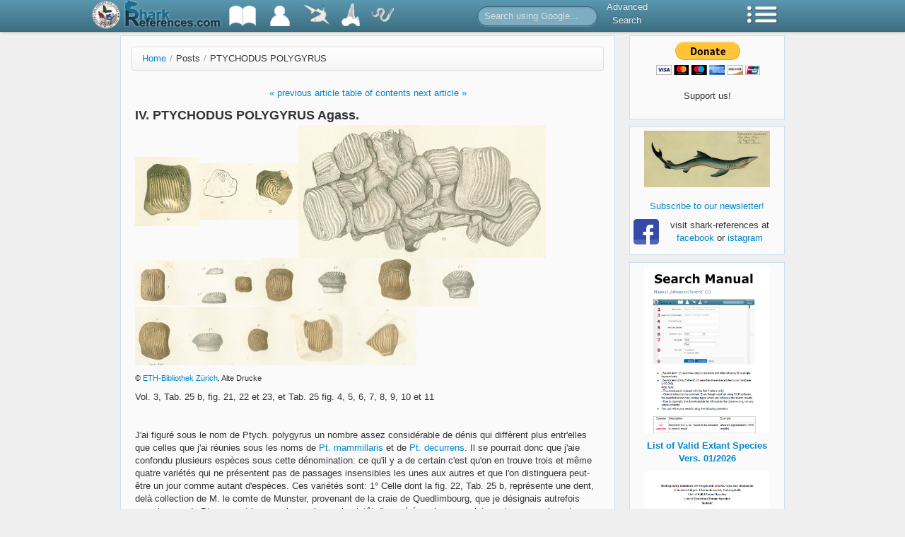

--- FILE ---
content_type: text/html; charset=UTF-8
request_url: https://www.shark-references.com/post/238
body_size: 63244
content:
<!DOCTYPE html>
<html lang="en">
<head>
	<meta http-equiv="Content-Type" content="text/html; charset=utf-8" />
	<meta name="language" content="en" />
	<link rel="shortcut icon" href="/images/favicon.ico" type="image/x-icon" />

		<link rel="stylesheet" type="text/css" href="/css/all.css" />
        <script type="text/javascript">
        sr = {
            baseUrl: ''
        };
    </script>
	<title>PTYCHODUS POLYGYRUS | Shark-References</title>
</head>
<body>
				<div class="navbar navbar-fixed-top">
		<div class="navbar-inner">
			<div class="container">
								<a style="float: left; padding: 0; margin: 0; margin-left: -40px; margin-right: 25px; margin-top: 1px;" href="https://www.zsm.mwn.de/sektion/ichthyologie-home/">
					<img height="40px" src="/images/zsmlog3.png" />
				</a>
				<a class="brand" style="padding: 0; padding-bottom: 4px;" href="/" >
					<img style="height: 38px;" src="/images/sharkreferenceslogo2.png" />
				</a>
				<ul class="nav">
					<li class="dropdown">
    					<a href="#" class="dropdown-toggle" data-toggle="dropdown" title="Bibliography">
    						<img src="/images/topbar/literatureList2.png" />
    					</a>
	    				<ul class="dropdown-menu">
	    					<li class="nav-header">Bibliography</li>
	    					<li><a href="/literature/listAll/A">All</a></li>
	    					<li><a href="/literature/listRecent">Recent</a></li>
	    					<li><a href="/literature/listFossil">Fossil</a></li>
	    					<li><a href="/post/248">First descriptions</a></li>
	    				</ul>
    				</li>
    				<li>
    					<a href="/author/list/A" title="List of Authors">
    						<img src="/images/topbar/authorList2.png" />
    					</a>
    				</li>
    				<li class="dropdown">
    					<a href="#" class="dropdown-toggle" data-toggle="dropdown" title="Species">
    						<img src="/images/topbar/speciesList.png" />
    					</a>
	    				<ul class="dropdown-menu">
	    					<li class="nav-header">Species</li>
	    					<li><a href="/species/listAllRecent/A">Extant - All</a></li>
	    					<li><a href="/species/listValidRecent/A">Extant - Valid</a></li>
	    					<li><a href="/species/listAllFossil/A">Extinct - All</a></li>
	    					<li><a href="/species/listValidFossil/A">Extinct - Valid</a></li>
	    					<li><a href="/species/descriptions">Species Descriptions</a></li>
	    				</ul>
    				</li>
    				<li class="dropdown">
    					<a href="#" class="dropdown-toggle" data-toggle="dropdown" title="Typecatalog">
    						<img src="/images/topbar/typecatalog.png" />
    					</a>
	    				<ul class="dropdown-menu">
	    				<li class="nav-header">Typecatalog</li>
	    					<li><a href="/post/510">Map of types</a></li>
	    					<li><a href="/typecatalog/listCollection">Database</a></li>
	    				</ul>
    				</li>
                    <li class="dropdown">
                        <a href="#" class="dropdown-toggle" data-toggle="dropdown" title="Parasites">
                            <img src="/images/topbar/nematode40_white.png" />
                        </a>
                        <ul class="dropdown-menu">
                            <li class="nav-header">Parasites</li>
                            <li><a href="/species/host-parasites-list/A">Host-Parasites List</a></li>
                            <li><a href="/species/parasite-hosts-list/A">Parasite-Hosts List</a></li>
                        </ul>
                    </li>
    			</ul>
    			<form class="navbar-search pull-left" action="/gsearch" style="margin-left: 100px;">
    				<input type="text" name="q" class="input-medium search-query" placeholder="Search using Google...">
    			</form>
    			<ul class="nav pull-left advsearch">
    				<li><a href="/search">Advanced<br />Search</a></li>
    			</ul>
    			<ul class="nav pull-right">
					<li class="dropdown">
    					<a href="#" class="dropdown-toggle" data-toggle="dropdown" title="Menu">
    						<img src="/images/topbar/menu.png" />
    					</a>
    					<ul class="dropdown-menu" id="yw0">
<li><a href="/post/523">Tooth Morphology</a></li>
<li><a href="/post/48">Partner</a></li>
<li><a href="/post/517">Download</a></li>
<li><a href="/post/721">Tools</a></li>
<li><a href="/post/indexNewsletter">Newsletter</a></li>
<li><a href="/statistics/overview">Statistics</a></li>
<li><a href="/post/551">Protected Species</a></li>
<li><a href="/post/51">Links</a></li>
<li><a href="/post/49">List of abbreviations</a></li>
<li><a href="/about">About</a></li>
</ul>
    				</li>
    			</ul>
			</div>
		</div>
	</div>
				<div class="container">
		<div class="row">
			<div class="span9">
				<div id="page">
											<ul class="breadcrumb"><li><a href="/">Home</a><span class="divider">/</span></li><li class="active">Posts<span class="divider">/</span></li><li class="active">PTYCHODUS POLYGYRUS</li></ul>
					
					<div id="content">
						<p style="text-align: center;"><a href="/post/237">«                                                                previous        article</a> <a href="/post/77">table                                                                    of       contents</a> <a href="/post/239">next                                                               article »</a></p>
<h3>IV. PTYCHODUS POLYGYRUS Agass.</h3>
<p><a class="jcepopup" title="Ptychodus polygyrus Tafel 25b fig. 21" href="/images/meine_bilder/Agassiz/Teil2/ptychodus%20polygyrus_tafel25b-fig.21.jpg"><img alt="Ptychodus polygyrus Tafel 25b fig. 21" src="/images/meine_bilder/Agassiz/Teil2/ptychodus%20polygyrus_tafel25b-fig.21-klein.jpg" /></a><a class="jcepopup" title="Ptychodus polygyrus Tafel 25b fig. 22" href="/images/meine_bilder/Agassiz/Teil2/ptychodus%20polygyrus_tafel25b-fig.22.jpg"><img alt="Ptychodus polygyrus Tafel 25b fig. 22" src="/images/meine_bilder/Agassiz/Teil2/ptychodus%20polygyrus_tafel25b-fig.22-klein.jpg" /></a><a class="jcepopup" title="Ptychodus polygyrus Tafel 25b fig. 23" href="/images/meine_bilder/Agassiz/Teil2/ptychodus%20polygyrus_tafel25b-fig.23.jpg"><img alt="Ptychodus polygyrus Tafel 25b fig. 23" src="/images/meine_bilder/Agassiz/Teil2/ptychodus%20polygyrus_tafel25b-fig.23-klein.jpg" /></a><a class="jcepopup" title="Ptychodus polygyrus Tafel 25 fig. 4, 5" href="/images/meine_bilder/Agassiz/Teil2/ptychodus%20polygyrus_tafel25-fig.45.jpg"><img alt="Ptychodus polygyrus Tafel 25 fig. 4, 5" src="/images/meine_bilder/Agassiz/Teil2/ptychodus%20polygyrus_tafel25-fig.45-klein.jpg" /></a><a class="jcepopup" title="Ptychodus polygyrus Tafel 25 fig. 6, 7" href="/images/meine_bilder/Agassiz/Teil2/ptychodus%20polygyrus_tafel25-fig.67.jpg"><img alt="Ptychodus polygyrus Tafel 25 fig. 6, 7" src="/images/meine_bilder/Agassiz/Teil2/ptychodus%20polygyrus_tafel25-fig.67-klein.jpg" /></a><a class="jcepopup" title="Ptychodus polygyrus Tafel 25 fig. 8, 9, 10, 11" href="/images/meine_bilder/Agassiz/Teil2/ptychodus%20polygyrus_tafel25-fig.8-11.jpg"><img alt="Ptychodus polygyrus Tafel 25 fig. 8, 9, 10, 11" src="/images/meine_bilder/Agassiz/Teil2/ptychodus%20polygyrus_tafel25-fig.8-11-klein.jpg" /></a></p>
<p><span style="font-size: 8pt;">© <a target="_blank" href="http://www.ethbib.ethz.ch/">ETH-Bibliothek Zürich</a>, Alte                                                             Drucke</span></p>
<p>Vol. 3, Tab. 25 b, fig. 21, 22 et 23, et Tab. 25 fig. 4, 5, 6, 7, 8, 9, 10 et 11</p>
<p> </p>
<p>J'ai figuré sous le nom de Ptych. polygyrus un nombre assez considérable de dénis qui diffèrent plus entr'elles que celles que j'ai réunies sous les noms de <a href="/post/235">Pt. mammillaris</a> et de <a href="/post/236">Pt. decurrens</a>. Il se pourrait donc que j'aie confondu plusieurs espèces sous cette dénomination: ce qu'il y a de certain c'est qu'on en trouve trois et même quatre variétés qui ne présentent pas de passages insensibles les unes aux autres et que l'on distinguera peut-être un jour comme autant d'espèces. Ces variétés sont: 1° Celle dont la fig. 22, Tab. 25 b, représente une dent, delà collection de M. le comte de Munster, provenant de la craie de Quedlimbourg, que je désignais autrefois sous le nom de Pt. concentricus, mais que je serais plutôt disposé á envisager maintenant comme n'ayant pas atteint le terme de son développement. Elle se distingue par des plis transverses convergeant au point de former des anneaux concentriques sur la partie la plus bombée du milieu de la dent 5 son bord étalé est assez large proportionnellement á la taille du cône saillant et sa granulation est plutôt concentrique que décurrente. 2° La variété plissée, dont la fig. 21 de la Tab. 25 b et la fig. 9 de la Tab. 25, donnent de exemples. Cette forme se distingue par des plis très-nombreux, mais peu réguliers, s'étendant au milieu de la couronne jusque près de ses bords, qui sont ornés d'une granulation décurrente au bord arqué de la dent, et plutôt sableuse au bord échancré et aux bords interne et externe. C'est cette variété qui se rapproche le plus du Ptychodus decurrens, surtout de ces grandes dents décrites comme appartenant encore au Pt. decurrens et représentées fig. 8 et 8', avec lesquelles on pourrait facilement la confondre, si tant est qu'elles soient réellement différentes et qu'il ne faille pas les réunir á celles de cette seconde variété pour en faire une espèce á part sous le nom de Ptych. sulcatus qui rappellerait l'apparence sillonnée que donnent á toute la dent les nombreux plis de sa couronne. L'original de la fig. 9 Tab. 25 est au Musée de Paris, celui de la fig. 21 de la Tab. 25 b, appartient á M. le comte de Münster. 3° Le Ptychodus polygyrus proprement dit, provenant de la craie blanche d'Angleterre, se distingue par la forme aplatie de ses dents, par les plis très-nombreux de leur surface qui s'étendent jusqu'au bord, á leur côté interne et á leur côté externe, ensorte qu'il ne reste qu'un bord étroit en avant et en arrière de chacune d'elles qui ne soit pas occupé par les larges plis de la surface de la couronne. Ces plis sont très-marqués, tranchans et plus nombreux que dans les autres espèces du genre. Les originaux de mes fig. 10 et 11 Tab. 25 proviennent de la collection de M. Régley 5 la fig 23 de la Tab. 25 b est empruntée de la Géologie de Buckland. Enfin les originaux dos fig. 4, 5, 6, 7 et 8 de Tab. 25, qui proviennent du comté de Kent, et se trouvent dans la collection de M. G. Mantell á Brighton, ne peuvent se rapporter exactement á aucune des variétés précédentes. Ce qui les distingue surtout, ce sont les grosses granules du large bord de la base de la couronne. Si celte variété devait être considérée comme une espèce distincte, on pourrait l'appeler Ptychodus marginalis.</p>
<p>------------------------------------------------------------------------------</p>
References for <a type="text/html" class="jcepopup" style="styles[text-align: left];" title="title[PTYCHODUS POLYGYRUS];width[800];height[500]" href="/literature/listBySpecies/5388">PTYCHODUS POLYGYRUS</a>
					</div>

					<div id="footer">
						<a href="/" >Home</a> |
						<a href="/about" >About</a><br />
						Copyright &copy; 2009-2026 Jürgen Pollerspöck & Nicolas Straube
					</div>
				</div>
			</div>
			<div class="span3">
				<div id="sidebar">
									<div class="sidebar-widget">
						<div style="width: 145px; margin-left: auto; margin-right: auto; text-align: center;">
							<form action="https://www.paypal.com/cgi-bin/webscr" method="post">
								<input type="hidden" name="cmd" value="_s-xclick">
								<input type="hidden" name="hosted_button_id" value="HSX5NKNSMLEEW">
								<input type="image" src="https://www.paypalobjects.com/en_US/i/btn/btn_donateCC_LG.gif" border="0" name="submit" alt="PayPal - The safer, easier way to pay online!">
								<img alt="" border="0" src="https://www.paypalobjects.com/de_DE/i/scr/pixel.gif" width="1" height="1">
								<br />Support us!
							</form>
						</div>
					</div>
					<div class="sidebar-widget"><center></center><center><a title="Facebook" href="https://www.facebook.com/sharkreferences/" target="_blank"><img style="display: block; margin-left: auto; margin-right: auto;" src="/images/banners/facebook.jpg" alt="Facebook" width="178" height="80" /></a></center>
<p style="text-align: center;"><a href="https://eepurl.com/sJNGb" target="_blank"><br />Subscribe to our newsletter!</a></p>
<table class="mcnFollowStacked" border="0" cellspacing="0" cellpadding="0" align="left">
<tbody>
<tr>
<td class="mcnFollowIconContent" align="center" valign="top"><a href="https://www.facebook.com/sharkreferences" target="_blank"><img class="mcnFollowBlockIcon" style="float: right;" src="https://cdn-images.mailchimp.com/icons/social-block/color-facebook-128.png" alt="Facebook" width="36" height="36" /></a></td>
</tr>
<tr>
<td class="mcnFollowTextContent" align="center" valign="top">&nbsp;</td>
</tr>
</tbody>
</table>
<p style="text-align: center;">visit shark-references at <a title="Facebook" href="https://www.facebook.com/sharkreferences" target="_blank">facebook</a>&nbsp;or <a href="https://www.instagram.com/sharkreferences/" target="_blank">istagram</a></p></div>
					<div class="sidebar-widget"><p style="text-align: center;"><a title="Search Manual" href="https://shark-references.com/images/meine_bilder/downloads/Manual_Advanced_Search_Shark_references_english_version.pdf" target="_blank"><img src="/images/banners/search.jpg" alt="Search" width="178" height="236" /></a></p>
<p style="text-align: center;"><a title="List of Valid Extant Species" href="https://shark-references.com/images/meine_bilder/downloads/List_species_vers_01_2026.pdf" target="_blank"><strong>List of Valid Extant Species</strong></a><br /><a title="List of Valid Extant Species" href="https://shark-references.com/images/meine_bilder/downloads/List_species_vers_01_2026.pdf" target="_blank"><strong>Vers. 01/2026</strong></a></p>
<p style="text-align: center;"><a title="List of Valid Extant Species Vers. 01/2026" href="https://shark-references.com/images/meine_bilder/downloads/List_species_vers_01_2026.pdf" target="_blank"><img src="/images/banners/report_1_2026.jpg" alt="List of Valid Extant Species Vers. 01/2026" width="178" height="236" /></a></p>
<p><a title="East Pacific Shorefishes" href="http://biogeodb.stri.si.edu/sftep/en/pages" target="_blank"><br /></a><a title="Haie und Rochen der Molasse" href="https://molasse-haie-rochen.de/" target="_blank"><img style="display: block; margin-left: auto; margin-right: auto;" src="[data-uri]" alt="Haie und Rochen der Molasse" width="178" height="156" /></a></p>
<p style="text-align: center;">&nbsp;&nbsp;</p>
<p style="text-align: center;"><a title="Gesellschaft f&uuml;r Ichthyologie" href="https://www.ichthyologie.de/" target="_blank"><img src="https://shark-references.com/images/banners/GfI_Logo.png" alt="Gesellschaft f&uuml;r Ichthyologie" width="178" /></a></p>
<p style="text-align: center;">&nbsp;</p>
<p style="text-align: center;"><a title="IUCN Red List" href="http://www.iucnredlist.org/" target="_blank"><img style="display: block; margin-left: auto; margin-right: auto;" src="/images/banners/red_list.jpg" alt="" width="178" height="159" /></a></p>
<p style="text-align: center;">&nbsp;</p>
<p style="text-align: center;"><a title="Catalog of Fishes by B. Eschmeyer" href="https://www.calacademy.org/scientists/projects/eschmeyers-catalog-of-fishes" target="_blank"><img style="display: block; margin-left: auto; margin-right: auto;" src="/images/banners/fishcatcov_vol1.jpg" alt="Catalog of Fishes" /></a></p>
<p style="text-align: center;">&nbsp; &nbsp;<a title="Elasmo Key" href="https://elasmo-key.org" target="_blank"><img src="/images/banners/elasmo_key.png" alt="Elasmo Key" width="178" height="156" /></a></p>
<p style="text-align: center;">&nbsp;</p>
<p style="text-align: center;">&nbsp;</p></div>
					<div class="sidebar-widget"><div style="text-align: center;">
<div style="text-align: center;">&nbsp;</div>
<div style="text-align: center;">&nbsp;</div>
<div style="text-align: center;"><span style="color: #ff0000;"><strong><a title="Host-Parasite list 2015" href="https://shark-references.com/images/meine_bilder/downloads/Host_Parasites_2015.pdf" target="_blank">Host-Parasite List/Parasite-Host List<br /> (Version: 01.04.2015)</a>&nbsp; <span style="background-color: #ffffff; color: #000000;">544 pp, 5,37 MB</span><br /></strong></span></div>
<div style="text-align: center;"><span style="color: #ff0000;"><strong><br /><a href="/images/meine_bilder/downloads/Host_Parasites_2015.pdf" target="_blank"><img src="/images/meine_bilder/downloads/Host_Parasites_List_2015.jpg" alt="" width="142" height="200" /></a></strong></span></div>
<div style="text-align: center;"><span style="color: #ff0000;"><strong>&nbsp;</strong></span></div>
<div style="text-align: center;">&nbsp;</div>
</div></div>
				</div>
			</div>
		</div>
	</div>
        <script type="text/javascript" src="https://ajax.googleapis.com/ajax/libs/jquery/1.7.1/jquery.min.js"></script>
    <script type="text/javascript" src="https://ajax.googleapis.com/ajax/libs/jqueryui/1.8.18/jquery-ui.min.js"></script>
    <script type="text/javascript" src="/js/jquery.tokeninput.js"></script>
    <script type="text/javascript" src="/js/all.js"></script>
	<!-- Google tag (gtag.js) -->
<script async src="https://www.googletagmanager.com/gtag/js?id=G-1JYWFLM06W"></script>
<script>
  window.dataLayer = window.dataLayer || [];
  function gtag(){dataLayer.push(arguments);}
  gtag('js', new Date());

  gtag('config', 'G-1JYWFLM06W');
</script>
</body>
</html>
